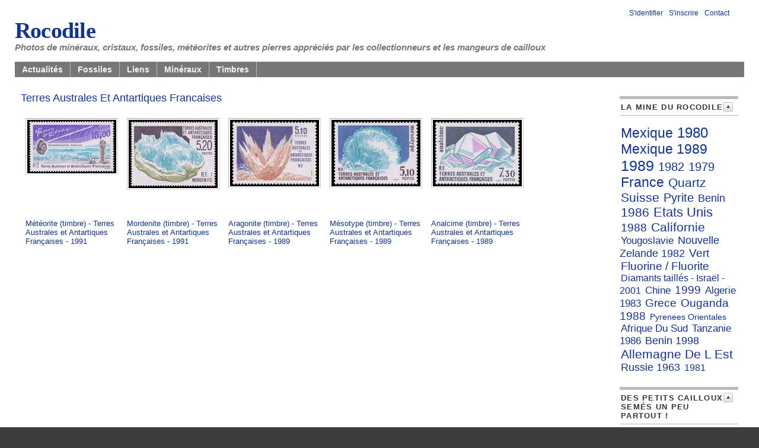

--- FILE ---
content_type: text/html; charset=ISO-8859-1
request_url: http://rocodile.fr/texts/terres-australes-et-antartiques-francaises
body_size: 6302
content:

<!DOCTYPE html PUBLIC "-//W3C//DTD XHTML 1.0 Transitional//EN" "http://www.w3.org/TR/xhtml1/DTD/xhtml1-transitional.dtd">

<html xmlns="http://www.w3.org/1999/xhtml" xml:lang="fr">

<head>
<title>Terres Australes Et Antartiques Francaises</title>
<meta http-equiv="Content-Type" content="text/html; charset=iso-8859-1" />
<meta name="description" content="Photos de minéraux, cristaux, fossiles, météorites et autres pierres appréciés par les collectionneurs et les mangeurs de cailloux" />
<link rel="alternate" type="application/rss+xml" title="RSS" href="http://rocodile.fr/index.xml" />
<link rel="alternate" type="application/rdf+xml" title="FOAF" href="http://rocodile.fr/foaf.rdf" />
<link rel="openid.server" href="http://rocodile.fr/cgi-bin/openid_server.pl?site_id=rocodile" />







<meta property="og:type" content="website" />
<meta property="og:title" content="Terres Australes Et Antartiques Francaises" />
<meta property="og:description" content="Photos de minéraux, cristaux, fossiles, météorites et autres pierres appréciés par les collectionneurs et les mangeurs de cailloux" />



<script type="text/javascript" src="/public_images/mimbo/js/dropdowns.js"></script>

<script type="text/javascript" src="/public_images/jquery/jquery.js"></script>
<script src="/public_images/jquery/effects.core.js"></script>
<script src="/public_images/jquery/effects.slide.js"></script>
<script src="/public_images/jquery/jquery.cookie.js"></script>

<style type="text/css" media="all">
.toggle h3 {
cursor:pointer;cursor:hand;
background-image: url(/public_images/arrow-square.gif);
background-repeat:no-repeat;
background-position:right -51px;
}
.toggle h3.active {
background-position: right 5px;
}
</style>

<script>
  $(document).ready(function(){

    $(".toggle h3").each(function(i) {
        var id = $(this).parent().attr('id');
    	var toggle = $.cookie('toggle_' + id);
    	if (toggle == 'hidden') {
	        $(this).next().hide();
    	}
	else if (toggle == 'shown'){
		$(this).addClass("active");
	}
	else if ($(this).parent().hasClass('active')) {
		$(this).addClass("active");
	}
	else {
		$(this).next().hide();
	}
	$(this).css("padding-right","25px");
    });

    $(".toggle h3").click(function () {
        var id = $(this).parent().attr('id');
        if ($(this).next().is(":visible")) {
    		$.cookie('toggle_' + id, 'hidden', {path: "/", expires: 365});
    	}
    	else {
    		$.cookie('toggle_' + id, 'shown', {path: "/", expires: 365});
    	}
	$(this).toggleClass("active");
   	$(this).next().slideToggle();
    });
  });
</script>


<style type="text/css" media="all">

body {


	background: #3c3c3c;

	color: #555555;
	padding: 13px 0 25px 0;
	margin: 0;
	padding: 0;
}

body,html {
	min-height:101%;
	font: 100% Arial, Verdana, Sans-Serif;
}

#page {
	font-size:0.8em;
	background:#ffffff;
	padding: 10px 25px 35px 25px;

}

/*Main Navbar */

#nav {
	background-color:#777777;
	font-size:1.1em;
	margin:0;
	padding:0;
	z-index:10;
	}

#nav, #nav ul {
	list-style: none;
	line-height: 1;
	z-index:10;
	}

#nav a, #nav a:hover {
	display: block;
	text-decoration: none;
	border:none;
	}

#nav li {
	float: left;
	list-style:none;
	border-right:1px solid #bbbbbb;
	}

#nav li.selected {
	padding:6px 12px;
	background-color:#5b5b5b;
	color: #f5f5f5;
	font-weight:bold;
}

#nav a, #nav a:visited {
	padding:6px 12px;
	display:block;
	font-weight:bold;
	color: #f5f5f5;
	}

#nav a:hover, #nav a:active, .current_page_item	a, #home .on, .selected a {
	background-color:#333333;
	color: #f5f5f5;
	text-decoration:none
	}


/* Dropdown Menus */
#nav li ul {
	position: absolute;
	left: -999em;
	height: auto;
	width: 174px;
	border-bottom: 1px solid #bbbbbb;
	z-index:10;
	background-color: #777777;
	}

#nav li li {
	width: 172px;
	border-top: 1px solid #bbbbbb;
	border-right: 1px solid #bbbbbb;
	border-left: 1px solid #bbbbbb;
	background-color: #777777;
	}

#nav li li a, #nav li li a:visited {
	font-weight:normal;
	font-size:0.9em;
	color: #f5f5f5;
	background-color: #777777;
	}

#nav li li a:hover, #nav li li a:active {
	background-color:#333333;
	color: #f5f5f5;
	text-decoration:none
	}

#nav li:hover ul, #nav li li:hover ul, #nav li li li:hover ul, #nav li.sfhover ul, #nav li li.sfhover ul, #nav li li li.sfhover ul {
	left: auto;
	}

a.main:hover {
	background:none;
}

.hide {
        display: none;
}

h1, h2, h3, h4 {
	font-weight:normal;
}

strong, dt {
	font-weight: bold;
}

img {
	border: 0;
}

a {
	color: #113399;
	text-decoration:none;
}

hr {
	display: block;
	height:1px;
	background:#bbbbbb;
	border:0;
}


#content a:hover {
	background-color: #113399;
	color: #ffffff;
}

#content .post_image a:hover {
	background-color:transparent;
}

#header *, #footer *, .postfoot * {
        margin: 0;
        padding: 0;
}

/* #header */
#header {
	clear: both;
	position:relative;
	width: 100%;
	margin: 0;
}

#header h1 a {
	font:1.5em Georgia, "Times New Roman", Times, serif;
	font-weight:bold;
	letter-spacing:-0.02em;
	color:#113399;
}


#header p {
	font-size: 1.2em;
	font-weight: bold;
	font-style: italic;
	color: #545454;
	margin-top: -2px;
	color:#777777;
	margin-bottom: 15px;
}

/* Float Properties*/

.clearfloat:after {
	display:block;
	visibility:hidden;
	clear:both;
	height:0;
	content:".";
	}
	
.clearfloat {
	display:inline-block;
	}

.clearfloat {
	display:block;
}



#columns {
	width:100%;
}

#column_left {
	width:200px;
	overflow:hidden;
}

.side h3 {
	color: #333333;
	font: 1em Arial, Helvetica, sans-serif;
	text-transform:uppercase;
	letter-spacing:0.1em;
	font-weight:bold;
	border-top:5px solid #bbbbbb;
	border-bottom:1px solid #bbbbbb;
	padding:6px 0 6px 2px;
	margin:22px 0 15px 0;
	font-size:1em;
}

#column_center {
	//overflow:hidden;
}

#column_right {
	width:200px;
	overflow:hidden;
}


/* #content */
#content {
	clear:both;
}

* html #content {
       margin-top:-10px;
}

#content h2, #content h2 a {
	clear: both;
	text-decoration: none;
	color: #113399;
	font-size:1.4em;
}

#content h3 {
	font-style:bold;
}

/*	Headers */

.small {
	font-size: 0.95em;
	background-color:#eeeeff;
	padding:3px 6px;
	margin:0px;
}


#content ul.datestamp {
	width: 100%;
	float: left;
	clear: both;
	margin:0px;
	padding:0px;
	margin-bottom:10px;
}

#content ul.datestamp li {
	margin-left: 0;
	padding-top: 1px;
}


#content blockquote {
	font-style: italic;
	border-left: 2px solid #555555;
}

/* .postfoot */
#content .postfoot {
	margin-top:0px;
	margin-bottom: 30px;
	background-color: #eeeeee;
	border-bottom: 1px dotted #777777;
	border-top: 1px dotted #777777;
}

#content .postfoot_format_line {
        margin-bottom:10px;
}


#content .postfoot li {
	padding: 2px 0 0 17px;
	margin: 0;
	margin-right: 20px;
}

.sbtop {
       margin-bottom:15px;
       background: #ffd480;
}

.sbtop .side_content {
        padding:10px;
}




.side p,
.side ul {
	padding:0px;
	margin:0px;
	list-style: none;
	font-size: 12px;
	color: #555555;
}

.side li {
	padding-left: 17px;
	margin: 0 0 5px 0;
	min-height:16px;
}


.side ul a {
	border-bottom: 1px;
	text-decoration: none;
}


/* #footer */
#footer {
	clear: both;
	height: 60px;
	width:100%;
	margin: 0px;
	margin-bottom:10px;
	border-top: 3px solid #bbbbbb;
	border-bottom: 0px solid #bbbbbb;
}

#footer img {
	vertical-align: middle;
}


#footer p {
	font-size: 11px;
	color: #113399;
}

#footer p.feeds {
	float: left;
	padding: 5px 10px;
}

#footer p.vb {
	float: right;
	padding: 5px 10px;
}


/* .icon */
li.icon {
	display: inline;
	margin-right: 5px;
	padding-left: 18px;
	font-size: 12px;
	color: #888;
	float: left;
}

.admin li.icon {
	color: #39c;
}



.block_display_keywords li,
.block_display_user_keywords li,
.block_display_texts_and_keywords li
{
	background: url(/public_images/silk/tag_blue.png) no-repeat 0 50%;
}

.block_display_users_with_keywords li
{
	background: url(/public_images/silk/user.png) no-repeat 0 50%;
}

.block_last_comments li
{
	background: url(/public_images/silk/comment.png) no-repeat 0 50%;
}

.block_active_summaries li,
.block_active_summaries_and_last_comment li
{
	background: url(/public_images/silk/comments.png) no-repeat 0 50%;
}

.block_archive_categories li,
.block_categories li
{
	background: url(/public_images/silk/folder.png) no-repeat 0 50%;
}

.block_archive_months li
{
	background: url(/public_images/silk/calendar_view_month.png) no-repeat 0 50%;
}

.block_active_summaries li
{
	background: url(/public_images/silk/comments.png) no-repeat 0 50%;
}

.block_current_category li,
.block_category li,
.block_category_summaries li
{
	background: url(/public_images/silk/page_white_text.png) no-repeat 0 50%;
}

.block_new_users li,
.block_updated_users li
{
        background: url(/public_images/silk/user.png) no-repeat 0 50%;
}



li.prev {
	background: url(/public_images/icon_prev.gif) no-repeat 0 50%;
}

li.next {
	padding-right: 17px !important;
	background: url(/public_images/icon_next.gif) no-repeat right 50%;
}

.star {
	margin-right: 5px;
	vertical-align: -10%;
}




/* side */




#comments_title {
	padding: 5px 0 4px 8px;
        font-size:14px;
	padding-left: 8px;
	margin-bottom:15px;
}

#commands {
	  float:right;
	  padding:0px;
	  margin:0px;
	  font-size: 12px;
	  margin-right: 25px;
	  margin-top:5px;
	  color:#ddf;
}

#commands a {
	  text-decoration: none;
}

.comment_face
{
	float:left;
        margin-bottom:5px;
        margin-right:5px;
}

/* calendrier */

.calendar table { font-size: 12px; margin: 10px; }
.calendar tr { border-top : 1px solid black; }
.calendarMonth  { font-weight: bold; text-align: center; }
.calendarDayOfWeek  { font-weight: normal; }
.calendarDay  { padding: 1px; }
.calendarDayLinked  { background: #ffe9bf;	font-weight: bold; }
.calendarDayLinked a { color: #000; text-decoration: none; }
.calendarDayToday  { background: #ffe9bf; font-weight: bold; color: #000; border:1px solid black; }
.calendarDayTodayLinked { background: #ffe9bf; font-weight: bold; text-decoration: none; border:1px solid black; }
.calendarDayTodayLinked a { color: #000; text-decoration: none;}

.oneliners textarea input {
	   font-size:0.9em;
}

#suite {
	margin-bottom:30px;
}

#summaries_pages ul {
	list-style:none;
	margin:0px;
}

#summaries_pages li {
	list-style:none;
	border:1px solid #3b3b3b;
	background:#777777;
	color:#f5f5f5;
	float:left;
	margin-right:10px;
	margin-bottom:5px;
	text-align:center;
}

#summaries_pages #current_page {
	height:20px;
	width:20px;
	padding-top:2px;
	font-weight:bold;
	background:#bbbbbb;
}

#summaries_pages a, #summaries_pages a:hover {
	padding-top:2px;
	display:block;
	color:#f5f5f5;
        text-decoration: none;
        border:none;
	height:20px;
	width:20px;
}

#summaries_pages a:hover {
	background:#333333;
        color:#f5f5f5;
}



.highlight {
            font-weight:bold;
            color:#119933;
}

.post_header h2 {
             font-family:georgia,times new roman,times,serif;
}

.post_header h3 {
             font-style:italic;
}

.post_format_headline {
       padding:10px;
	background:#ccddff;
	padding:15px;
	border-bottom:1px dotted #666e7f;
	border-top:1px dotted #666e7f;
}


#content .format_headline h2 a {
	font:1.8em Georgia, "Times New Roman", Times, serif;
	line-height:100%;
	display:block;
	padding-bottom:7px;
}

#content .format_2cols h2 a {
	font-size:1.2em;
}

#content .format_3cols h2 a, #content .format_line h2 a {
       font-size:1.1em;
}

.posts_table {
	width:100%;
}

.tr_header, .tr_footer, .tr_body {
       vertical-align:top;
}

#column_center blockquote {
	color:#76767a;
	background:#f2f2f2;
	padding:6px 14px;
	margin:18px 35px;
	border-right:1px solid #DDD;
	border-bottom:1px solid #DDD;
	}

.comment {
	margin: 15px 0 3px;
	padding: 8px 15px 10px 15px;
	border-top: 1px solid #bebebe;
}

.alt1 {
	background:#eeeeee !important;
	}

.alt2 {
        background:#e2e2e2 !important;
        }

.administrator_comment {
        background:#ffffdd !important;
}


.newcomment {
	border: 5px solid #bbbbbb;
}

.comment_content {
	padding: 8px;
	padding-left:8px;
	padding-right: 8px;
}

.comment_title {
	display: block;
	}

.comment small {
	padding:3px 6px;
	}

.alt1 small {
	background:#e2e2e2 !important;
	}

.alt2 small {
        background:#eeeeee !important;
        }
        
.comment_footer {
	padding-bottom:5px;
}

.alt1 .comment_footer {
	border-bottom:3px solid #e2e2e2 !important;
	}

.alt2 .comment_footer {
        border-bottom:3px solid #eeeeee !important;
        }

.comment cite {
	font: 1.6em Georgia, "Times New Roman", Times, serif;
	font-weight:bold;
	letter-spacing:-0.05em;
	}

.post_image {
	margin:20px;
	text-align:center;
	position:relative;
}

.post_image a {
	text-decoration:none;
}

#image_prev, #image_next {
	display:block;
	position:absolute;
	z-index:1;
	top:0px;
	left:0px;
	text-indent:-9999px;
	background:url(/public_images/image_nav/blank.gif);outline:none;
}

#image_next:hover, #image_next:focus {
	background-color:transparent;
	background:url(/public_images/image_nav/dark.next.400.png) no-repeat center right;
	z-index:10;
}

#image_prev:hover, #image_prev:focus {
	background-color:transparent;
	background:url(/public_images/image_nav/dark.prev.400.png) no-repeat center left;
	z-index:10;
}

.image_legend {
	font-style:italic;
}

  </style>

<!-- definition des smartblock -->















































<link rel="stylesheet" href='/public_images/hoverbox.css' type="text/css" media="screen, projection" />
<!--[if IE]>
<link rel="stylesheet" href='/public_images/ie_fixes.css' type="text/css" media="screen, projection" />
<![endif]-->
<style type="text/css">
<!--
.keywords_cloud ul {
	list-style-type:none !important;
}
.keywords_cloud li {
	background:none !important;
	background-image:none !important;
	padding:2px !important;
	display:inline !important;
}
-->
</style>
</head>

<body>

<div id="page">

<div id="commands">


<a href="/session.shtml" title ="">S'identifier</a>



<span class="separator"> - </span><a href="/cgi-bin/user.pl?site_id=rocodile&amp;action=display&amp;type=add">S'inscrire</a>











<span class="separator"> - </span><a href="/cgi-bin/contact.pl?site_id=rocodile&amp;action=display">Contact</a>



</div>

			<div id="header">
			     	<h1><a href="/" title="Retour à la page principale">Rocodile</a></h1>
			     	<p>Photos de minéraux, cristaux, fossiles, météorites et autres pierres appréciés par les collectionneurs et les mangeurs de cailloux</p>


				<div id="nav" class="clearfloat">
				
	
	
	
<ul>

	
	
    		
<li class="page_item"><a href="http://rocodile.fr/actualites.shtml">Actualités</a> </li>

        
	
  	
	
    		
<li class="page_item"><a href="http://rocodile.fr/fossiles.shtml">Fossiles</a> </li>

        
	
  	
	
    		
<li class="page_item"><a href="http://rocodile.fr/liens.shtml">Liens</a> </li>

        
	
  	
	
    		
<li class="page_item"><a href="http://rocodile.fr/mineraux.shtml">Minéraux</a> </li>

        
	
  	
	
    		
<li class="page_item"><a href="http://rocodile.fr/timbres.shtml">Timbres</a> </li>

        
	
  	
  	
</ul>

	


				</div>

			</div><!--/#header-->



			<div id="main">

<div id="content">



<table id="columns" cellspacing="0px" cellpadding="10px" border="0" >
<tr>









<!-- main column -->
<td id="column_center" valign="top">


<div class="sbtop">

</div>









<div class="news">
<h2>Terres Australes Et Antartiques Francaises</h2>

<p> <div class="hoverbox"><li><div class="image"><a href="http://rocodile.fr/news/meteorite-timbre-terres-australes-et-antartiques-francaises-1991">
	<img src="/images/thumbs/timbre_taaf_1996_meteorite_t.jpg" width="150" height="90" alt="Météorite (timbre) - Terres Australes et Antartiques Françaises - 1991 -- 21/08/08" title="Météorite (timbre) - Terres Australes et Antartiques Françaises - 1991 -- 21/08/08"/>
	<img src="/images/timbre_taaf_1996_meteorite_t.jpg" alt="Météorite (timbre) - Terres Australes et Antartiques Françaises - 1991 -- 21/08/08" class="preview" title="Météorite (timbre) - Terres Australes et Antartiques Françaises - 1991 -- 21/08/08" /></a></div><br /><a href="http://rocodile.fr/news/meteorite-timbre-terres-australes-et-antartiques-francaises-1991">Météorite (timbre) - Terres Australes et Antartiques Françaises - 1991</a><br /></li><li><div class="image"><a href="http://rocodile.fr/news/mordenite-timbre-terres-australes-et-antartiques-francaises-1991">
	<img src="/images/thumbs/timbre_taaf_1991_mordenite_t.jpg" width="150" height="115" alt="Mordenite (timbre) - Terres Australes et Antartiques Françaises - 1991 -- 19/07/08" title="Mordenite (timbre) - Terres Australes et Antartiques Françaises - 1991 -- 19/07/08"/>
	<img src="/images/timbre_taaf_1991_mordenite_t.jpg" alt="Mordenite (timbre) - Terres Australes et Antartiques Françaises - 1991 -- 19/07/08" class="preview" title="Mordenite (timbre) - Terres Australes et Antartiques Françaises - 1991 -- 19/07/08" /></a></div><br /><a href="http://rocodile.fr/news/mordenite-timbre-terres-australes-et-antartiques-francaises-1991">Mordenite (timbre) - Terres Australes et Antartiques Françaises - 1991</a><br /></li><li><div class="image"><a href="http://rocodile.fr/news/aragonite-timbre-terres-australes-et-antartiques-francaises-1989">
	<img src="/images/thumbs/timbre_taaf_1989_aragonite_t.jpg" width="150" height="112" alt="Aragonite (timbre) - Terres Australes et Antartiques Françaises - 1989 -- 01/07/08" title="Aragonite (timbre) - Terres Australes et Antartiques Françaises - 1989 -- 01/07/08"/>
	<img src="/images/timbre_taaf_1989_aragonite_t.jpg" alt="Aragonite (timbre) - Terres Australes et Antartiques Françaises - 1989 -- 01/07/08" class="preview" title="Aragonite (timbre) - Terres Australes et Antartiques Françaises - 1989 -- 01/07/08" /></a></div><br /><a href="http://rocodile.fr/news/aragonite-timbre-terres-australes-et-antartiques-francaises-1989">Aragonite (timbre) - Terres Australes et Antartiques Françaises - 1989</a><br /></li><li><div class="image"><a href="http://rocodile.fr/news/mesotype-timbre-terres-australes-et-antartiques-francaises-1989">
	<img src="/images/thumbs/timbre_taaf_1989_mesotype_t.jpg" width="150" height="112" alt="Mésotype (timbre) - Terres Australes et Antartiques Françaises - 1989 -- 01/07/08" title="Mésotype (timbre) - Terres Australes et Antartiques Françaises - 1989 -- 01/07/08"/>
	<img src="/images/timbre_taaf_1989_mesotype_t.jpg" alt="Mésotype (timbre) - Terres Australes et Antartiques Françaises - 1989 -- 01/07/08" class="preview" title="Mésotype (timbre) - Terres Australes et Antartiques Françaises - 1989 -- 01/07/08" /></a></div><br /><a href="http://rocodile.fr/news/mesotype-timbre-terres-australes-et-antartiques-francaises-1989">Mésotype (timbre) - Terres Australes et Antartiques Françaises - 1989</a><br /></li><li><div class="image"><a href="http://rocodile.fr/news/analcime-timbre-terres-australes-et-antartiques-francaises-1989">
	<img src="/images/thumbs/timbre_taaf_1989_analcime_t.jpg" width="150" height="112" alt="Analcime (timbre) - Terres Australes et Antartiques Françaises - 1989 -- 01/07/08" title="Analcime (timbre) - Terres Australes et Antartiques Françaises - 1989 -- 01/07/08"/>
	<img src="/images/timbre_taaf_1989_analcime_t.jpg" alt="Analcime (timbre) - Terres Australes et Antartiques Françaises - 1989 -- 01/07/08" class="preview" title="Analcime (timbre) - Terres Australes et Antartiques Françaises - 1989 -- 01/07/08" /></a></div><br /><a href="http://rocodile.fr/news/analcime-timbre-terres-australes-et-antartiques-francaises-1989">Analcime (timbre) - Terres Australes et Antartiques Françaises - 1989</a><br /></li></div><hr style="clear:left;margin:0px;padding:0px;width:0;"/>
</p>
 
</div>













<!-- définition des sommaires, c'est à dire de la page principale et des pages de rubriques -->




<!-- définition de la page individuelle d'article -->








<div class="sbtop">

</div>


</td>



<!-- left column -->






<!-- right column -->

<td id="column_right" valign="top">
	
<div class="side block_display_keywords_cloud toggle active" id="display_keywords_cloud">

	
<h3>La mine du rocodile</h3>
<div class="side_content">

	

			

  <ul class="keywords_list keywords_cloud" >
<li><a href="http://rocodile.fr/texts/mexique" rel="tag" class="wiki_link" title="20 articles" style="font-size:23px;">Mexique</a></li>
<li><a href="http://rocodile.fr/texts/1980" rel="tag" class="wiki_link" title="23 articles" style="font-size:24px;">1980</a></li>
<li><a href="http://rocodile.fr/texts/mexique---1989" rel="tag" class="wiki_link" title="20 articles" style="font-size:23px;">Mexique   1989</a></li>
<li><a href="http://rocodile.fr/texts/1989" rel="tag" class="wiki_link" title="28 articles" style="font-size:25px;">1989</a></li>
<li><a href="http://rocodile.fr/texts/1982" rel="tag" class="wiki_link" title="10 articles" style="font-size:20px;">1982</a></li>
<li><a href="http://rocodile.fr/texts/1979" rel="tag" class="wiki_link" title="10 articles" style="font-size:20px;">1979</a></li>
<li><a href="http://rocodile.fr/texts/france" rel="tag" class="wiki_link" title="20 articles" style="font-size:23px;">France</a></li>
<li><a href="http://rocodile.fr/texts/quartz" rel="tag" class="wiki_link" title="12 articles" style="font-size:21px;">Quartz</a></li>
<li><a href="http://rocodile.fr/texts/suisse" rel="tag" class="wiki_link" title="11 articles" style="font-size:21px;">Suisse</a></li>
<li><a href="http://rocodile.fr/texts/pyrite" rel="tag" class="wiki_link" title="9 articles" style="font-size:20px;">Pyrite</a></li>
<li><a href="http://rocodile.fr/texts/benin" rel="tag" class="wiki_link" title="6 articles" style="font-size:18px;">Benin</a></li>
<li><a href="http://rocodile.fr/texts/1986" rel="tag" class="wiki_link" title="11 articles" style="font-size:21px;">1986</a></li>
<li><a href="http://rocodile.fr/texts/etats-unis" rel="tag" class="wiki_link" title="16 articles" style="font-size:22px;">Etats Unis</a></li>
<li><a href="http://rocodile.fr/texts/1988" rel="tag" class="wiki_link" title="8 articles" style="font-size:19px;">1988</a></li>
<li><a href="http://rocodile.fr/texts/californie" rel="tag" class="wiki_link" title="11 articles" style="font-size:21px;">Californie</a></li>
<li><a href="http://rocodile.fr/texts/yougoslavie" rel="tag" class="wiki_link" title="4 articles" style="font-size:17px;">Yougoslavie</a></li>
<li><a href="http://rocodile.fr/texts/nouvelle-zelande---1982" rel="tag" class="wiki_link" title="6 articles" style="font-size:18px;">Nouvelle Zelande   1982</a></li>
<li><a href="http://rocodile.fr/texts/vert" rel="tag" class="wiki_link" title="8 articles" style="font-size:19px;">Vert</a></li>
<li><a href="http://rocodile.fr/texts/fluorine" rel="tag" class="wiki_link" title="8 articles" style="font-size:19px;">Fluorine / Fluorite</a></li>
<li><a href="http://rocodile.fr/texts/diamants-tailles---israel---2001" rel="tag" class="wiki_link" title="3 articles" style="font-size:16px;">Diamants taillés - Israël - 2001</a></li>
<li><a href="http://rocodile.fr/texts/chine" rel="tag" class="wiki_link" title="4 articles" style="font-size:17px;">Chine</a></li>
<li><a href="http://rocodile.fr/texts/1999" rel="tag" class="wiki_link" title="8 articles" style="font-size:19px;">1999</a></li>
<li><a href="http://rocodile.fr/texts/algerie---1983" rel="tag" class="wiki_link" title="4 articles" style="font-size:17px;">Algerie   1983</a></li>
<li><a href="http://rocodile.fr/texts/grece" rel="tag" class="wiki_link" title="8 articles" style="font-size:19px;">Grece</a></li>
<li><a href="http://rocodile.fr/texts/ouganda---1988" rel="tag" class="wiki_link" title="8 articles" style="font-size:19px;">Ouganda   1988</a></li>
<li><a href="http://rocodile.fr/texts/pyrenees-orientales" rel="tag" class="wiki_link" title="2 articles" style="font-size:14px;">Pyrenees Orientales</a></li>
<li><a href="http://rocodile.fr/texts/afrique-du-sud" rel="tag" class="wiki_link" title="4 articles" style="font-size:17px;">Afrique Du Sud</a></li>
<li><a href="http://rocodile.fr/texts/tanzanie---1986" rel="tag" class="wiki_link" title="4 articles" style="font-size:17px;">Tanzanie   1986</a></li>
<li><a href="http://rocodile.fr/texts/benin---1998" rel="tag" class="wiki_link" title="6 articles" style="font-size:18px;">Benin   1998</a></li>
<li><a href="http://rocodile.fr/texts/allemagne-de-l-est" rel="tag" class="wiki_link" title="12 articles" style="font-size:21px;">Allemagne De L Est</a></li>
<li><a href="http://rocodile.fr/texts/russie---1963" rel="tag" class="wiki_link" title="6 articles" style="font-size:18px;">Russie   1963</a></li>
<li><a href="http://rocodile.fr/texts/1981" rel="tag" class="wiki_link" title="3 articles" style="font-size:16px;">1981</a></li>
</ul>


		

	
</div>
<hr class="hide" />
</div>

	
<div class="side block_wiki_page toggle active" id="wiki_page.liens_2">

	
<h3>Des petits cailloux semés un peu partout !</h3>
<div class="side_content">

	

			

  <a href="http://mineralstamps.com">Mineral Stamps</a> (en anglais comme son nom l'indique)<br />
<br />
<a href="http://rocodile.fr/archive.shtml"> Archive</a><br />
<a href="http://rocodile.fr/texts/pierres-precieuses" rel="tag" class="wiki_link">Pierres précieuses</a><br />
<a href="http://rocodile.fr/texts/metaux" rel="tag" class="wiki_link">Métaux</a><br />
<br />
<b>Mes autres projets&nbsp;:</b><br />
<br />
Il n'y a pas que les cailloux dans la vie, il y a aussi le <a href="http://scrapcoloring.fr">coloriage</a> ! On peut même colorier un <a href="http://scrapcoloring.fr/news/diamant">diamant</a>. :-)<br />
<br />
Et pour faire une bonne soupe aux cailloux, découvrez les recettes de <a href="http://recettes.de/cuisine">Recettes de Cuisine</a>, le portail gourmand des blogs culinaires.<br />
Le site du projet&nbsp;:<a href="http://re72.fr">RE72</a>.
  

		

	
</div>
<hr class="hide" />
</div>


</td>





</tr>
</table>





				</div><!--/#contents-->

			</div><!--/#main-->

			<div id="footer">
				<p class="feeds"><img src="/public_images/feed-icon-16x16.gif" alt="Feed Icon" title="Feed Icon" />
<a href="/index.rdf">RSS 1.0</a>, <a href="/index.xml">RSS 2.0</a>, <a href="/atom.xml">Atom</a>, <a href="/comments.xml">Commentaires</a>, <a href="/wiki.rdf">Textes</a>, &nbsp;


				</p>
				<p class="vb">Plateforme : <a href="http://www.viabloga.com/">ViaBloga</a>
				- Modèle <a href="http://mimbo.viabloga.com/">Mimbo</a> par <a href="http://www.darrenhoyt.com/demo/mimbo2/">Darren Hoyt</a>, adapté par <a href="http://coloriage.mobi">Stéphane</a>

- Icones: <a href="http://www.famfamfam.com/lab/icons/silk/">famfamfam</a></p>
			</div>

</div>

	</body>
</html>
